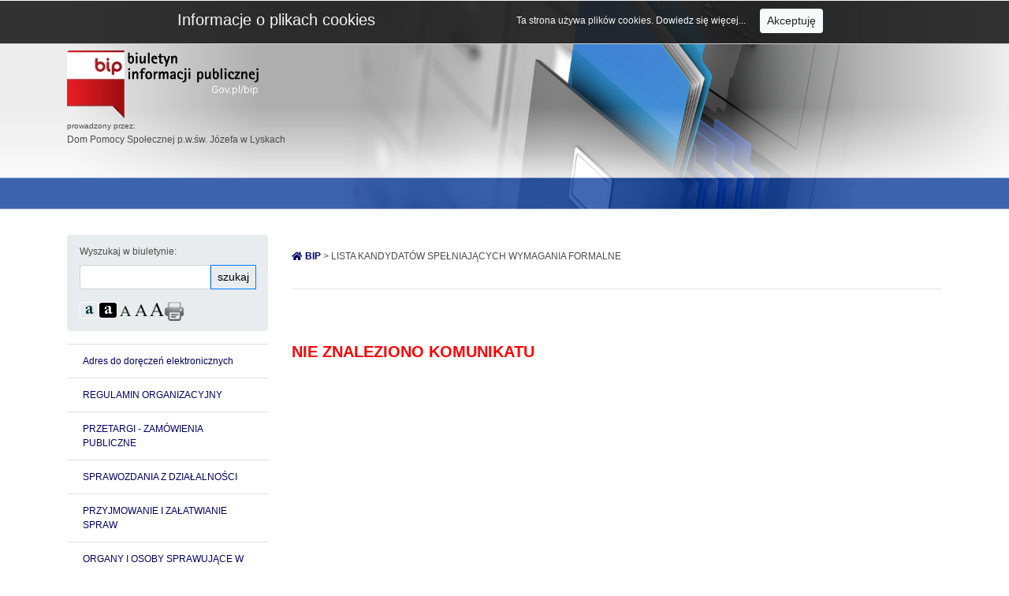

--- FILE ---
content_type: text/html; charset=utf-8
request_url: https://www.biuletyn.abip.pl/dps_lyski/5118
body_size: 4325
content:
<!DOCTYPE html>
<html lang="pl-PL">
<head>
    <title>Dom Pomocy Społecznej p.w.św. Józefa w Lyskach - aBIP - Biuletyn Informacji Publicznej</title>
    <meta charset="utf-8">
    <meta name="description" content="ABIP Biuletyn Informacji Publicznej Arisco">
    <meta name="keywords" content="Arisco, BIP, ABIP, biuletyn, informacji, publicznej, biuletyn informacji publicznej">
    <meta name="viewport" content="width=device-width, initial-scale=1"> <!-- określa sposób wyświetlania strony na urządzeniach mobilnych – pozwala ustawić opcje skalowania -->
    
        
    
    <link href="/bootstrap/css/bootstrap.css"  rel="stylesheet"/> <!-- zwykła wersja css dla sprawdzenia edycji żeby się menu wcześniej chowało -->
    <link href="/css/style.css" rel="stylesheet" type="text/css"/>
    <link rel="stylesheet" href="https://use.fontawesome.com/releases/v5.7.0/css/all.css" integrity="sha384-lZN37f5QGtY3VHgisS14W3ExzMWZxybE1SJSEsQp9S+oqd12jhcu+A56Ebc1zFSJ" crossorigin="anonymous">
        

    
    <!--<script src="\js\jguery-1.9.1.js"></script>  potrzebne do działania mobilnej navigacji -->
    <script src="https://code.jquery.com/jquery-3.3.1.slim.min.js"></script> <!-- potrzebne do działania mobilnej navigacji -->
    <script src="https://cdnjs.cloudflare.com/ajax/libs/popper.js/1.14.7/umd/popper.min.js"></script>
    
	<script src="https://code.jquery.com/jquery-3.4.1.min.js"></script>
	
    <script src="/bootstrap/js/bootstrap.min.js"></script>
    
    <!-- Global site tag (gtag.js) - Google Analytics -->
    <script async src="https://www.googletagmanager.com/gtag/js?id=UA-136949726-8"></script>
    <script>
		window.dataLayer = window.dataLayer || [];
		function gtag(){dataLayer.push(arguments);}
		gtag('js', new Date());

		gtag('config', 'UA-136949726-8');
		
		gtag('config', 'G-9GQJ4ZXP22');
    </script>
    
    <script>
        $(document).ready(function(){			
			
			window.onscroll = function() {scrollFunction();};

			var scrollToTop = document.getElementById("scrollToTop");

			function scrollFunction() {
				//console.log(window.pageYOffset + '_');
						if (window.pageYOffset > 900) {
							//console.log(window.pageYOffset + '_');
							scrollToTop.classList.remove("d-none");
							scrollToTop.classList.add("d-block");
						 
						} else {
							scrollToTop.classList.remove("d-block");
							scrollToTop.classList.add("d-none");
						}
					}
			
			$('#scrollToTop').click(function(){ 
				$('html,body').animate({ scrollTop: 0 }, 1000);
					return false; 
			});
			
            
            // sprawdzanie języka polskiego w przeglądarce - funkcja czytania komunikatu                
            console.log("start");


            function populateVoiceList() {

                if(typeof speechSynthesis === 'undefined') {
                    return;
                }

                var voices = speechSynthesis.getVoices();

                var jezyk = false;

                for(i = 0; i < voices.length ; i++) {

                    console.log(voices[i].lang);

                    if(voices[i].lang === "pl-PL")
                    {
                        jezyk = true;
                    }else {

                    }

                }   

                console.log("jezyk = " + jezyk);

                if(jezyk === true)
                {
                    var x = document.getElementsByClassName("trescSpeak");
                    var i;
                    for (i = 0; i < x.length; i++)
                    {
                        x[i].hidden = false;
                    }
                    console.log("img OK");
                }else{
                    var x = document.getElementsByClassName("trescSpeak");
                    var i;
                    for (i = 0; i < x.length; i++)
                    {
                        x[i].hidden = true;
                    }
                    console.log("img HIDDEN");
                }

            }

            populateVoiceList();
            if (typeof speechSynthesis !== 'undefined' && speechSynthesis.onvoiceschanged !== undefined) {
                speechSynthesis.onvoiceschanged = populateVoiceList;
            }
            // sprawdzanie języka polskiego w przeglądarce - funkcja czytania komunikatu



            // dymki title
            $('[data-toggle="tooltip"]').tooltip();
            
            
            // wersje dla słabowidzących
            $('#css0').click(function () {
                document.cookie="stylecolor=0; path=/;";
                location.reload();
            });
            $('#css1').click(function () {
                document.cookie="stylecolor=1; path=/;";
                location.reload();
            });
            $('#big0').click(function () {
                document.cookie="stylebig=0; path=/;";
                location.reload();
            });
            $('#big1').click(function () {
                document.cookie="stylebig=1; path=/;";
                location.reload();
            });
            $('#big2').click(function () {
                document.cookie="stylebig=2; path=/;";
                location.reload();
            });
            // wersje dla słabowidzących

        });


        function czytaj(s) {

            var s = s;

            var text = document.getElementById("trescSpeak_" + s).textContent;

            var msg = new SpeechSynthesisUtterance();
                msg.lang = 'pl-PL';
                msg.rate = 1;
                msg.pitch = 1;
                msg.text = text;

            speechSynthesis.cancel();
            speechSynthesis.speak(msg);

        }

        
        function info_cookie_abip(){
		var exdays = 365;
		var exdate=new Date();
		exdate.setDate(exdate.getDate() + exdays);
		document.cookie = 'info_cookie_abip=1;expires='+exdate.toUTCString();
		document.getElementById('info_cookie_abip').style.display='none';
	}



    </script>
</head>
<body>
    
    <div class="jumbotron jumbotron-fluid">
        <div class="container">
            <!--<h1 class="display-4">biuletyn.abip.pl</h1>-->
            <a href="https://www.gov.pl/web/bip"><img src="https://abip.pl/img/bip_logo_new.png" class="rounded" alt="ABIP.pl logo"></a> 
            <p class="header-nazwa"><small>prowadzony przez:</small><br>Dom Pomocy Społecznej p.w.św. Józefa w Lyskach</p>             
        </div>
    </div>
    
    
       <div class="container">
        <div class="row">
            
            <div class="col-md-3">
            
                

<div class="breadcrumb">

    
    <form action="/dps_lyski/" method="POST">
        <label for="search" >Wyszukaj w biuletynie: </label>                            
        <div class="input-group form-group input-group-sm">
                                        
                                        
                                        
                                        
                                        <input id="search" name="search" type="text" class="form-control" data-toggle="tooltip" title="Wyszukiwarka">
                                        <div class="input-group-prepend">
                                            <button id="search2" name="search2" class="btn btn-outline-primary" type="submit"><span style="color: black;">szukaj</span><!--<i class="fas fa-search"></i>--></button>  
                                        </div>

                                    </div>
    </form>

                                    <a id="css0"><img src="https://www.biuletyn.abip.pl/image/bip/a.png" alt="Widok standardowy" data-toggle="tooltip" title="Widok standardowy"></a>
                                    <a id="css1"><img src="https://www.biuletyn.abip.pl/image/bip/a_b.png" alt="Widok dla słabowidzących" data-toggle="tooltip" title="Widok dla słabowidzących"></a>
                                    <a id="big0"><img src="https://www.biuletyn.abip.pl/image/bip/font_1_1.png" alt="Czcionka standardowa" data-toggle="tooltip" title="Czcionka standardowa"></a>
                                    <a id="big1"><img src="https://www.biuletyn.abip.pl/image/bip/font_2_1.png" alt="Czcionka średnia" data-toggle="tooltip" title="Czcionka średnia"></a>
                                    <a id="big2"><img src="https://www.biuletyn.abip.pl/image/bip/font_3_1.png" alt="Czcionka duża" data-toggle="tooltip" title="Czcionka duża"></a>
                                    <a onClick="window.print();"><img src="https://www.biuletyn.abip.pl/image/bip/printer.png" alt="Drukuj" data-toggle="tooltip" title="Drukuj"></a>
</div>


<ul class="list-group list-group-flush"><li class="list-group-item list-group-item-action  "><a href="/dps_lyski/11183">Adres do doręczeń elektronicznych</a></li><li class="list-group-item list-group-item-action  "><a href="/dps_lyski/1667">REGULAMIN ORGANIZACYJNY</a></li><li class="list-group-item list-group-item-action  "><a href="/dps_lyski/1763">PRZETARGI - ZAMÓWIENIA PUBLICZNE</a></li><li class="list-group-item list-group-item-action  "><a href="/dps_lyski/1679">SPRAWOZDANIA Z DZIAŁALNOŚCI</a></li><li class="list-group-item list-group-item-action  "><a href="/dps_lyski/1703">PRZYJMOWANIE I ZAŁATWIANIE SPRAW</a></li><li class="list-group-item list-group-item-action  "><a href="/dps_lyski/1704">ORGANY I OSOBY SPRAWUJĄCE W NICH FUNKCJE</a></li><li class="list-group-item list-group-item-action  "><a href="/dps_lyski/1705">PROWADZONE REJESTRY I ARCHIWA</a></li><li class="list-group-item list-group-item-action  "><a href="/dps_lyski/1707">STATUT DPS LYSKI</a></li><li class="list-group-item list-group-item-action  "><a href="/dps_lyski/1765">PRZEDMIOT DZIAŁANIA I KOMPETENCJE</a></li><li class="list-group-item list-group-item-action  "><a href="/dps_lyski/1766">PODSTAWA PRAWNA DZIAŁANIA DOMU</a></li><li class="list-group-item"><p class="menu-lewe-header h5">NABORY NA WOLNE STANOWISKA</p></li><li class="list-group-item list-group-item-action  "><a href="/dps_lyski/3474">OGŁOSZENIA O NABORZE</a></li><li class="list-group-item list-group-item-action  "><a href="/dps_lyski/5118">LISTA KANDYDATÓW SPEŁNIAJĄCYCH WYMAGANIA FORMALNE</a></li><li class="list-group-item list-group-item-action  "><a href="/dps_lyski/3477">WYNIKI KOŃCOWE NABORU</a></li><li class="list-group-item list-group-item-action  "><a href="/dps_lyski/3478">REGULAMIN NABORU</a></li><li class="list-group-item"><p class="menu-lewe-header h5">OGŁOSZENIA RÓŻNE</p></li><li class="list-group-item list-group-item-action  "><a href="/dps_lyski/5015">OGŁOSZENIA SPRZEDAŻY</a></li><li class="list-group-item list-group-item-action  "><a href="/dps_lyski/6190">Informacja o niepodjętych depozytach</a></li><li class="list-group-item list-group-item-action  "><a href="/dps_lyski/6472">Informacja o wolnych stanowiskach</a></li><li class="list-group-item list-group-item-action  "><a href="/dps_lyski/9227">SPRAWOZDANIA FINANSOWE</a></li><li class="list-group-item list-group-item-action  "><a href="/dps_lyski/9560">DEKLARACJA DOSTĘPNOŚCI</a></li><li class="list-group-item list-group-item-action  "><a href="/dps_lyski/9684">Informacja o realizacji projektu pt.ŚLĄSKIE POMAGA</a></li><li class="list-group-item list-group-item-action  "><a href="/dps_lyski/9692">Informacja o realizacji projektu pt.:ŚLĄSKIE KADRY</a></li><li class="list-group-item list-group-item-action  "><a href="/dps_lyski/9755">KLAUZULA INFORMACYJNA RODO</a></li><li class="list-group-item list-group-item-action  "><a href="/dps_lyski/9756">Informacja dla niesłyszących i niedosłyszących</a></li><li class="list-group-item list-group-item-action  "><a href="/dps_lyski/9795">Realizujemy projekt grantowy NFZ </a></li><li class="list-group-item list-group-item-action  "><a href="/dps_lyski/10360">Informacja o wolnych miejscach dla pensjonariuszy</a></li><li class="list-group-item list-group-item-action  "><a href="/dps_lyski/10459">Majątek Domu Pomocy Społecznej w Lyskach</a></li></ul>                
            </div>
            
            
            
            
            
            <div class="col-md-9">
                
                                <div class="row">
                    <div class="col-md-12">
                        <br>
                        <p><a href="/dps_lyski"><i class="fas fa-home"></i> <b>BIP</b></a>
                             > LISTA KANDYDATÓW SPEŁNIAJĄCYCH WYMAGANIA FORMALNE                        </p>
                    </div>
                </div>                
                <hr><br>
                <div class="row">
                    
                    <div class="col-md-12">
                        
                        
                        
                        

                        <p class="rejestr-tytul-2" style="color: red;">NIE ZNALEZIONO KOMUNIKATU</p>

                    </div>
                
                </div>
                
            </div>
        </div>
        
         
    </div>







    <div id="info_cookie_abip" class="container-fluid">
		<div class="row">
			<div class="offset-md-2 col-md-4 col-sm-6 col-xs-6">
                <p style="margin-top: 2px;" class="h5">Informacje o plikach cookies</p>
            </div>
            <div class="col-md-6 col-sm-6 col-xs-6">
                                   
                Ta strona używa plików cookies. <a href="https://abip.pl/polityka-cookies?previousLink=/dps_lyski/5118" style="color: #FFFFFF; padding-right: 5px; margin-right: 10px;">Dowiedz się więcej... </a>
                <button id="ukryj" type="button" class="btn btn-light btn-sm" onclick="info_cookie_abip()">Akceptuję</button>
                                    
            </div>
						

					
		</div>	
	</div>


<footer class="footer">
    <div class="footer-middle">
        <div class="container-fluid">
            <br><div class="row">
                
                <div class="col-md-2 col-sm-6 d-flex justify-content-center">
                    <a href="https://www.biuletyn.abip.pl/aBIP_instrukcja.pdf"><p><i class="fas fa-info"></i> INSTRUKCJA</p></a>
                </div>
                
                <div class="col-md-2 col-sm-6 d-flex justify-content-center">
                    <a href="/dps_lyski/redakcja"><p><i class="fas fa-pencil-alt"></i> REDAKCJA</p></a>
                </div>
                
                <div class="col-md-2 col-sm-6 d-flex justify-content-center">
                    <a href="/dps_lyski/statystyka"><p><i class="fas fa-chart-line"></i> STATYSTYKA</p></a>
                </div>
            

                                
                <div class="col-md-3 col-sm-6 d-flex justify-content-center">
                    <a href="/dps_lyski/deklaracja-dostepnosci"><p><i class="fas fa-file-medical"></i> DEKLARACJA DOSTĘPNOŚCI</p></a>
                </div>
                
                <!--<div class="col-md-2 col-sm-6 d-flex justify-content-center">
                    <a href="/dps_lyski/sprawy"><p><i class="fas fa-hands-helping"></i> WYSZUKAJ SPRAWY</p></a>
                </div>-->
                
                <div class="col-md-3 col-sm-6 d-flex justify-content-center">
					
							
							<a href="https://ssl.abip.pl/bip/secure/"><p><i class="fas fa-wrench"></i> PANEL ADMINISTRACYJNY</p></a>
									                    
                </div>
                
                                <!--
                <div class="col-md-3 col-sm-6">
                    <center><a href="/dps_lyski/sprawy"><p><i class="fas fa-hands-helping"></i> WYSZUKAJ SPRAWY</p></a></center>
                </div>
                
                <div class="col-md-3 col-sm-12">
                    <center><a href="https://ssl.abip.pl/bip/secure/"><p><i class="fas fa-wrench"></i> PANEL ADMINISTRACYJNY</p></a></center>
                    
                </div>
                -->
                                
                
            </div>

        </div>
    </div>
</footer>

<a class="d-none" data-toggle="tooltip" title="Przejdź do góry strony!" id="scrollToTop"><img src="/css/scrollup.png" alt="strzałka do góry" /></a>

</body>
</html>

